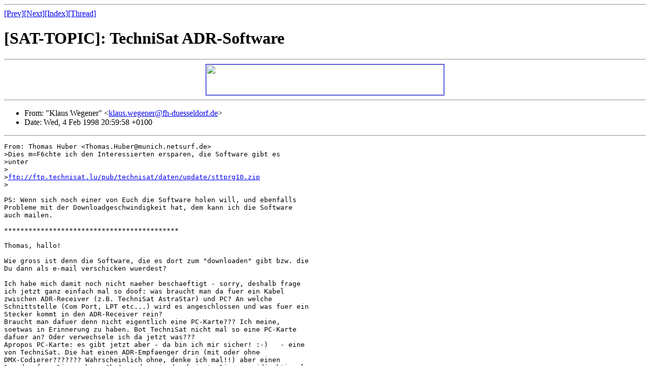

--- FILE ---
content_type: text/html
request_url: http://sat-net.com/listserver/sat-topic/msg00655.html
body_size: 4929
content:
<!--X-Subject: [SAT-TOPIC]: TechniSat ADR-Software -->
<!--X-From: "Klaus Wegener" &lt;klaus.wegener@fh-duesseldorf.de&gt;  -->
<!--X-Date: 4 Feb 1998 20:10:32 -0000  -->
<!--X-Head-End-->
<HTML>
<HEAD>
<TITLE>[SAT-TOPIC]: TechniSat ADR-Software</TITLE>
<LINK REV="made" HREF="mailto:klaus.wegener@fh-duesseldorf.de">
</HEAD>
<BODY>
<!--X-Body-Begin-->
<!--X-User-Header-->
<!--X-User-Header-End-->
<!--X-TopPNI-->
<HR>
<A HREF="msg00656.html">[Prev]</A><A HREF="msg00654.html">[Next]</A><A HREF="index.shtml#00655">[Index]</A><A HREF="threads.html#00655">[Thread]</A>
<!--X-TopPNI-End-->
<!--X-MsgBody-->
<H1>[SAT-TOPIC]: TechniSat ADR-Software</H1><HR><CENTER><a href="http://www.TBS-internet.com/cgi-bin/banmat3.cgi?listserver+S=URL"> <img src="http://www.TBS-internet.com/cgi-bin/banmat3.cgi?listserver+S=IMG" border=1 height=60 width=468></a></CENTER>
<HR>
<UL>
<LI>
From: "Klaus Wegener" &lt;<A HREF="mailto:klaus.wegener@fh-duesseldorf.de">klaus.wegener@fh-duesseldorf.de</A>&gt; 
</LI>
<LI>
Date: Wed, 4 Feb 1998 20:59:58 +0100 
</LI>
</UL>
<HR>
<PRE>
From: Thomas Huber &lt;Thomas.Huber@munich.netsurf.de&gt;
&gt;Dies m=F6chte ich den Interessierten ersparen, die Software gibt es
&gt;unter
&gt;
&gt;<A HREF="ftp://ftp.technisat.lu/pub/technisat/daten/update/sttprg10.zip">ftp://ftp.technisat.lu/pub/technisat/daten/update/sttprg10.zip</A>
&gt;

PS: Wenn sich noch einer von Euch die Software holen will, und ebenfalls
Probleme mit der Downloadgeschwindigkeit hat, dem kann ich die Software
auch mailen.

*******************************************

Thomas, hallo!

Wie gross ist denn die Software, die es dort zum "downloaden" gibt bzw. die
Du dann als e-mail verschicken wuerdest?

Ich habe mich damit noch nicht naeher beschaeftigt - sorry, deshalb frage
ich jetzt ganz einfach mal so doof: was braucht man da fuer ein Kabel
zwischen ADR-Receiver (z.B. TechniSat AstraStar) und PC? An welche
Schnittstelle (Com Port, LPT etc...) wird es angeschlossen und was fuer ein
Stecker kommt in den ADR-Receiver rein?
Braucht man dafuer denn nicht eigentlich eine PC-Karte??? Ich meine,
soetwas in Erinnerung zu haben. Bot TechniSat nicht mal so eine PC-Karte
dafuer an? Oder verwechsele ich da jetzt was???
Apropos PC-Karte: es gibt jetzt aber - da bin ich mir sicher! :-)   - eine
von TechniSat. Die hat einen ADR-Empfaenger drin (mit oder ohne
DMX-Codierer??????? Wahrscheinlich ohne, denke ich mal!!) aber einen
Decoder fuer Discos bzw. SkyCom oder wie das heisst. Dieses unidirektionale
Internet via Satellit - mit "dem Besten aus dem Internet", wie es in der
TechniSat-Werbung auf Star*Sat Radio immer hei&szlig;t! W&uuml;rde ja mal gerne
wissen, wer hier "das Beste" ausw&auml;hlt und die Wahl trifft!!! Weiss der
irgendjemand hier in der Runde? Das klingt fuer mich irgendwie so nach
Zensur!!!

Auf alle Faelle waere es interessant, mit der oben genannten Software den
RadioText der ADR-Sender, die ihn bieten, (z. B. SWF3) anzeigen zu lassen.

Uebrigens gibt es doch auf meiner tollen (jetzt wertlos gewordenen)
bidirektionalen fernbedienung von TechniSat noch eine Taste "Info" - wo
immer die Meldung "no data available" im Display erschien. Laut
Bedienungsanleitung ist dies "fuer zukuenftige Zwecke" vorgesehen.

Erst dachte ich, dies sei Radiotext, der ja noch nicht von Anfang an dabei
war - sondern erst spaeter kam. Erster Anbieter auf ADR mit Radiotext war
meines Wissens nach SWF3. Doch dies scheint es nicht zu sein - denn im
Display erscheint immer noch "no data available".
Was hat es damit aufsich????

Na ja, vielleicht weiss es ja jemand...!

Gruesse von Klaus aus Duesseldorf

*************************************************************************
SAT-TOPIC mailing list service sponsored by <A HREF="http://www.tele-satellit.com/">http://www.tele-satellit.com/</A>
(un)subscribe requests email to Majordomo@tags1.dn.net with body
'(un)subscribe sat-topic' (subject will be ignored)
(or send 'help' to Majordomo@tags1.dn.net in case of problems)
*************************************************************************
</PRE>
<!--X-MsgBody-End-->
<!--X-Follow-Ups-->
<HR>
<STRONG>Follow-Ups</STRONG>:
<UL>
<LI><STRONG><A HREF="msg00657.html">[SAT-TOPIC]: TechniSat ADR-Software</A></STRONG></LI>
<UL>
<LI><EM>From</EM>: Thomas Irlbeck &lt;Thomas_Irlbeck@myself.com&gt; </LI>
</UL>
</UL>
<!--X-Follow-Ups-End-->
<!--X-References-->
<!--X-References-End-->
<!--X-BotPNI-->
<HR>
<UL>
<LI>Prev: <STRONG><A HREF="msg00656.html">Re: [SAT-TOPIC]: MCE ueber Kabel</A></STRONG></LI>
<LI>Next: <STRONG><A HREF="msg00654.html">Re: [SAT-TOPIC]: D-Box Reset !?</A></STRONG></LI>
<LI>Index: <STRONG><A HREF="index.shtml#00655">SAT-topic mailing list
</A></STRONG></LI>
<LI>Thread: <STRONG><A HREF="threads.html#00655">Mail Thread Index</A></STRONG></LI>
</UL>
<HR>
<!--X-BotPNI-End-->
<!--X-User-Footer-->
<CENTER>[<a href="../">Other mailing list archives</a>]</CENTER>
<!--X-User-Footer-End-->
</BODY>
</HTML>
